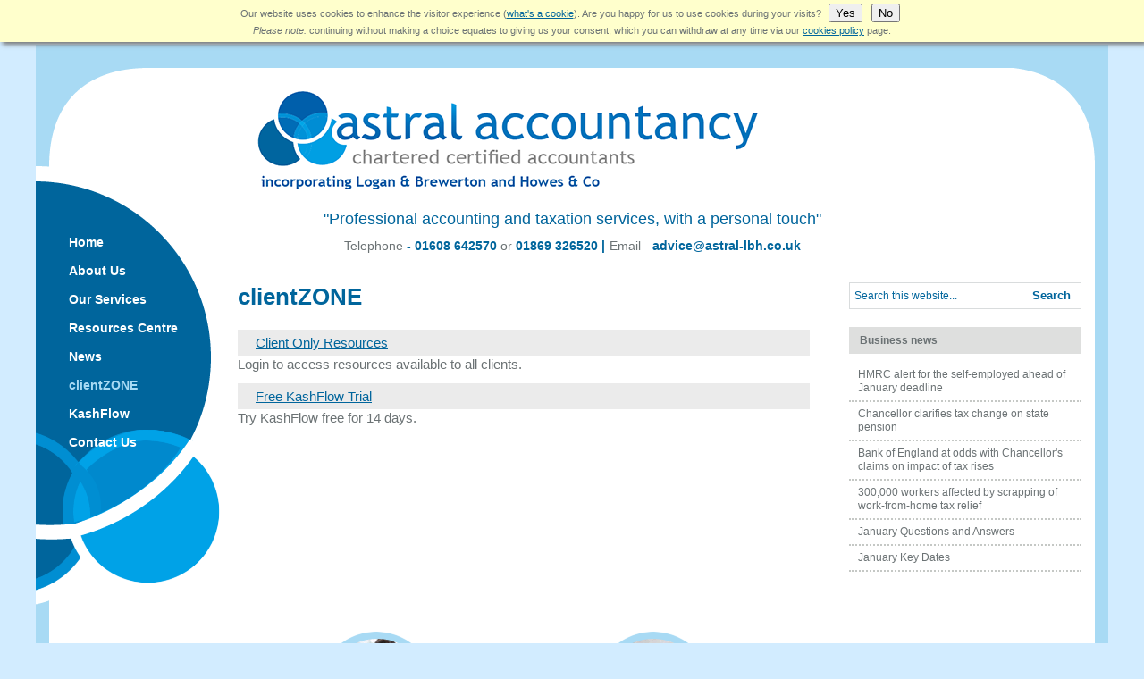

--- FILE ---
content_type: text/html; charset=UTF-8
request_url: https://www.astral-lbh.co.uk/client_area/
body_size: 2933
content:
<!DOCTYPE html PUBLIC "-//W3C//DTD XHTML 1.0 Strict//EN" "http://www.w3.org/TR/xhtml1/DTD/xhtml1-strict.dtd">
<html xmlns="http://www.w3.org/1999/xhtml" xml:lang="en" lang="en">
<head>
<title>Astral Accountancy Services Ltd, Logan &amp; Brewerton and Howes &amp; Co Chartered Certified Accountants - clientZONE</title>
<meta http-equiv="Content-Type" content="text/html; charset=UTF-8" />
<meta name="keywords" content="" />
<meta name="description" content="Area restricted to our clients." />
<meta name="robots" content="noindex,follow" /><style type="text/css" media="screen">@import "/css/screen.css";</style>
<link rel="stylesheet" type="text/css" href="/css/print.css" media="print" />
<link rel="stylesheet" type="text/css" href="/css/jBox.css"  />

<!--<link rel="stylesheet" type="text/css" href="/css/ModalBorder.css"  />-->

<link rel="shortcut icon" href="/favicon.ico" />
<link rel="apple-touch-icon" href="/img/mobile/apple-homescreen-icon.png" />
<!--[if lt IE 7]><style type="text/css" media="screen">@import "/css/ie6.css"; </style><![endif]-->
<!--[if IE 7]><style type="text/css" media="screen">#nav li:hover,#nav li.sfhover{ position:static; }#formc fieldset{position:relative;z-index:1;}#formc legend{position:absolute;top:-8px;padding:0 5px;z-index:2;}</style><![endif]-->

<script type="text/javascript" src="//ajax.googleapis.com/ajax/libs/jquery/1.8.3/jquery.min.js"></script>
<script type="text/javascript" src="/js/highlight.js"></script>
<script type="text/javascript" src="/js/jBox.min.js"></script>
<script type="text/javascript" src="/js/javascript.js"></script>
</head><body><p id="awcc">Our website uses cookies to enhance the visitor experience (<span><a href="#" id="whatcookie">what's a cookie</a><strong><img src="/img/a.gif" alt="" />Cookies are small text files that are stored on your computer when you visit a website. They are mainly used as a way of improving the website functionalities or to provide more advanced statistical data.</strong></span>). Are you happy for us to use cookies during your visits? <button type="button" id="yescookie">Yes</button><button type="button" id="nocookie">No</button><br /><em>Please note:</em> continuing without making a choice equates to giving us your consent, which you can withdraw at any time via our <a href="/legal/privacy.php">cookies policy</a> page.</p>
<div id="wrapper" class="bottom">
<!--ZOOMSTOP-->
<ul id="accesslinks"><li><a href="#sitesearch">Skip to site search</a></li><li><a href="#maindiv">Skip to content</a></li><li><a href="#nav">Skip to main links</a></li></ul>

<div id="header">
	<p id="logo"><a href="/index.php"><img src="/img/logo.png" alt="Astral Accountancy Services Ltd, Logan &amp; Brewerton and Howes &amp; Co Chartered Certified Accountants Logo" /></a></p><h1 id="tagline">"Professional accounting and taxation services, with a personal touch"</h1><div class="contact"><span id="callnow">
	Telephone <strong>- 01608 642570</strong> or 
	<strong>01869 326520 |</strong>
</span><span id="emailnow">
	Email - <strong>advice@astral-lbh.co.uk</strong>
</span></div>	<p class="clear"></p>
</div>

<div id="content">
	<div id="nav"><ul><li><a href="/index.php">Home</a></li><li><a href="/about_us/">About Us</a><ul><li><a href="/about_us/why_choose_us.php" tabindex="-1">Why Choose Us</a></li><li><a href="/about_us/meet_the_team.php" tabindex="-1">Meet the Team</a></li><li><a href="/about_us/firm_history.php" tabindex="-1">Firm&rsquo;s History</a></li></ul></li><li><a href="/services/">Our Services</a><ul><li><a href="/services/services_for_individuals/index.php" tabindex="-1">Services for Individuals</a></li><li><a href="/services/services_for_business/index.php" tabindex="-1">Services for Business</a></li></ul></li><li><a href="/resources/">Resources Centre</a><ul><li><a href="/resources/business_centre/" tabindex="-1">Business Centre</a><ul><li><a href="/resources/business_centre/special_business_reports.php" tabindex="-1">Special Business Reports</a></li><li><a href="/resources/business_centre/business_calculators/index.php" tabindex="-1">Business Calculators</a></li><li><a href="/resources/business_centre/business_helpsheets/index.php" tabindex="-1">Business Helpsheets</a></li><li><a href="/resources/business_centre/business_books.php" tabindex="-1">Brilliant Business Books</a></li><li><a href="/resources/business_centre/companies_house_forms.php" tabindex="-1">Companies House Forms</a></li><li><a href="/resources/business_centre/company_searches.php" tabindex="-1">Company Searches</a></li><li><a href="/resources/business_centre/market_data/index.php" tabindex="-1">Market Data</a></li><li><a href="/resources/business_centre/useful_business_links.php" tabindex="-1">Useful Business Links</a></li><li><a href="/resources/business_centre/useful_office_software.php" tabindex="-1">Useful Office Software</a></li></ul></li><li><a href="/resources/tax_centre/" tabindex="-1">Tax Centre</a><ul><li><a href="/resources/tax_centre/special_tax_reports.php" tabindex="-1">Special Tax Reports</a></li><li><a href="/resources/tax_centre/tax_calculators/index.php" tabindex="-1">Tax Calculators</a></li><li><a href="/resources/tax_centre/tax_helpsheets/index.php" tabindex="-1">Tax Helpsheets</a></li><li><a href="/resources/tax_centre/hmrc_forms.php" tabindex="-1">HMRC Forms</a></li><li><a href="/resources/tax_centre/personal_tax_organiser.php" tabindex="-1">Personal Tax Organiser</a></li><li><a href="/resources/tax_centre/taxbusting_checklist.php" tabindex="-1">Tax Busting Checklist</a></li><li><a href="/resources/tax_centre/tax_calendar.php" tabindex="-1">Tax Calendar</a></li><li><a href="/resources/tax_centre/tax_rates_and_allowances/index.php" tabindex="-1">Tax Rates &amp; Allowances</a></li><li><a href="/resources/tax_centre/budgets/budgets.php?b=recent_budget" tabindex="-1">The Budget</a></li><li><a href="/resources/tax_centre/useful_tax_links.php" tabindex="-1">Useful Tax Links</a></li></ul></li></ul></li><li><a href="/news/">News</a><ul><li><a href="/news/tax_news/index.php" tabindex="-1">Tax Tips and News</a></li><li><a href="/news/daily_news/index.php" tabindex="-1">Daily News Headlines</a></li></ul></li><li><a href="/client_area/" id="sel">clientZONE</a></li><li><a href="https://securedwebapp.com/reg_partner.asp?p=8229" rel="external">KashFlow</a></li><li class="l"><a href="/contact_us/">Contact Us</a></li></ul><p class="clear"></p></div>
	<div id="secdiv">
		<form id="sitesearch" method="get" action="/search/index.php">
	<p>
		<input id="searchbox" type="text" name="zoom_query" size="20" value="Search this website..." />
		<button type="submit">Search</button>
	</p>
</form><div id="taxnews" class="homebox"><h2>Business news</h2><ul><li><a href="/news/tax_news/news.php?n=1481">HMRC alert for the self-employed ahead of January deadline</a></li><li><a href="/news/tax_news/news.php?n=1482">Chancellor clarifies tax change on state pension</a></li><li><a href="/news/tax_news/news.php?n=1483">Bank of England at odds with Chancellor's claims on impact of tax rises</a></li><li><a href="/news/tax_news/news.php?n=1484">300,000 workers affected by scrapping of work-from-home tax relief</a></li><li><a href="/news/tax_news/news.php?n=1485">January Questions and Answers</a></li><li><a href="/news/tax_news/news.php?n=1486">January Key Dates</a></li></ul></div>	</div>

	<div id="maindiv">
		<p id="breadcrumbs"></p><!--ZOOMRESTART--><h1>clientZONE</h1><!--ZOOMSTOP--><!--ZOOMRESTART--><ul class="linkslist">
<li><a href="resources.php">Client Only Resources</a> Login to access resources available to all clients.</li>
<li><a href="https://securedwebapp.com/reg_partner.asp?p=8229" rel="external">Free KashFlow Trial</a> Try KashFlow free for 14 days.</li>
</ul>
		</div><!-- end main col -->
		<p class="clear"></p>
	</div><!-- end content  -->
	<div class="circles">
		<a href="/services/services_for_individuals/index.php" class="indiv"><img src="/img/serviceForIndiv.png" alt="Service for Individuals" /></a>
		<a href="/services/services_for_business/index.php" class="smallandmed"><img src="/img/smallAndMedium.png" alt="Small and Medium sized businesses" /></a>
		<a href="/charities_nonforprofit.php" class="charities"><img src="/img/charities.png" alt="Charities and not-for-profit" /></a>
		<a href="/services/services_for_business/business_startup.php" class="startups"><img src="/img/startups.png" alt="Start-ups" /></a>
		<a href="/login/register.php" class="register"><img src="/img/register.png" alt="Register" /></a>
	</div>

	<img src="/img/curvetl.png" alt="ctl" class="curvetl" />
	<img src="/img/curvebr.png" alt="cbr" class="curvebr" />
	<img src="/img/curvebl.png" alt="cbl" class="curvebl" />
	<img src="/img/curveright.png" alt="cbl" class="curvetr" />
</div><!-- end wrapper -->
<!--ZOOMSTOP-->

<div id="footer">
	<ul>
		<li><a href="/contact_us/report_bad_link.php">Report a bad link</a> | </li>
		<li><a href="/legal/privacy.php">Privacy policy</a> | </li>
		<li><a href="/legal/index.php">Legals &amp; disclaimer</a> | </li>
		<li><a href="/site_help/index.php">Site help</a> | </li>
		<li><a href="/site_map/index.php">Site map</a> | </li>
		<li><a href="/login/index.php">Login</a></li>
		<li class="l">
			Astral Accountancy is a trading style of Astral Accountancy Services Ltd <br />
			Registered in England & Wales No. 02374346 <br />
			Registered Office: 2b Marston House, Cromwell Business Park, Chipping Norton, Oxon OX7 5SR <br />
			Registered as auditors and regulated for a range of investment business activities in the United Kingdom by the Association of Chartered Certified Accountants <br />
			
			Copyright &copy; 2026 Astral Accountancy Services Ltd Chartered Certified Accountants. All rights reserved. <a href="https://www.facebook.com/AstralAccountancyServices/" title="Facebook" target="_blank"><img src="/img/share-f.png" alt="Facebook"></a>
         <br />
			<!--Logan &amp; Brewerton Chartered Certified Accountants : Astral House, Granville Way, Bicester, Oxfordshire OX26 4JT <br />
			Howes &amp; Co Chartered Certified Accountants -->
			Address: Astral House, Granville Way, Bicester, Oxfordshire OX26 4JT and 2b Marston House, Cromwell Business Park, Chipping Norton, Oxfordshire OX7 5SR.
		
      

		</li>

</div>
	</ul>
	

</div>



<!--ZOOMRESTART-->
</body>
</html>

--- FILE ---
content_type: text/css
request_url: https://www.astral-lbh.co.uk/css/screen.css
body_size: 2488
content:
/* import stylesheet with main features - do not edit */
 @import "construct.css";
 
/* import colour stylesheet - all the colours are set in this stylesheet nowhere else */
 @import "colours.css";
 
/* 
In this stylesheet the styles are usually laid out in order the element would appear with the stylesheet turned off. 
The only exception is that HTML tags are redefined, if needs be, at the top, and 
that style used inside the main area (maindiv) are laid out at the end. Maindiv is defined with the other main divs (wrapper and coloumns)
*/

/* html tags that need to be changed (ex. font family of whole document, colour or image of body tag) */
body{font-family: Arial, Helvetica, sans-serif;}
h1 {font-size: 1.7em; margin: 0 0 20px 0;}
blockquote p{line-height:1.2;}
a:hover, a:focus, a:active{text-decoration:none;}

/* access links need to be as wide as wrapper so 770px or 990px */
#accesslinks li,#accesslinks a:focus, #accesslinks a:active{ width:1170px; }

/* main divs */
#wrapper{
	position: relative;
	width: 1170px;
	min-height: 700px; 
	height: auto !important; 
	height: 700px; 
	margin: 0 auto;
	padding: 0 0 30px 0;
	text-align: left;
	border-style: solid;
	border-top-width: 26px;
	border-left-width: 15px;
	border-right-width: 15px;
	border-bottom-width: 26px;
}
#wrapper.bottom {padding-bottom: 332px; min-height: inherit; height: auto !important;}
#home #wrapper.bottom {padding-bottom: 200px;}
#wrapper .circles {display: none;}
#wrapper.bottom .circles {
	display: block;
	height: 312px;
	position: absolute;
	left: 0;
	right: 0;
	bottom: 0;
	z-index: 2;
	background: url('/img/circlesBG.png') no-repeat 20px bottom;
}
#wrapper .circles a {position: absolute; display: block; line-height: 1; text-decoration: none;}
#wrapper .circles .indiv {top: 0; left: 292px;}
#wrapper .circles .smallandmed {top: 0; left: 602px;}
#wrapper .circles .charities {bottom: 47px; left: 157px;}
#wrapper .circles .startups {bottom: 47px; left: 490px;}
#wrapper .circles .register {bottom: 47px; left: 804px;}

.curvetl {position: absolute; top: 0; left: 0;}
.curvebr {position: absolute; bottom: 0; right: 0;}
.curvebl {position: absolute; bottom: 0; left: 0;}

.curvetr {position: absolute; top: 0; right: 0;}
/* this is a 2 column design with a left col bar. I you want a 3 col design, call your right column thirdiv */
/* content is wrapping both secdiv and maindiv to apply a background image if needs be (css faux column) */
#content {width: 1170px; }
#maindiv{ float: left; font-size: 1em; width:640px; padding: 0 0 0 20px; line-height: 1.3; 	text-align: justify;}
#secdiv{ float: right; font-size:.8em; width:260px; padding: 0 15px 0 0;}

/* header section of the design */
#header {height: 240px; position: relative;}
#logo {position: absolute; top: 8px; left: 191px; width: 550px; height: 150px;}
#tagline {position: absolute; top: 160px; left: 0; right: 0; text-align: center; font-size: 1.2em; margin: 0; line-height: 1; font-weight: normal;}
#header .contact {position: absolute; top: 190px; left: 0; right: 0; text-align: center;}
#header .contact span {display: inline-block; font-size: 0.9em;}
#emailnow {padding-left: 5px;}

/* navigation - vertical with popups going out to the right */
/* z-index are used to allow the popups go over the other elements */
#nav {
	font-size:.9em; 
	float: left; 
	width: 206px; 
	height: 492px; 
	position: relative; 
	z-index: 3;
	background: url('/img/navBG.png') no-repeat left top;
	margin: -130px 0 0 -15px;
}
#nav ul {padding: 70px 30px 0 35px;}

/* main list of navigation items */
#nav li{ width:100%; list-style:none; padding: 7px 0;}
#nav li a{ display: inline-block; text-decoration:none; padding: 2px; line-height: 1; font-weight: bold;}

#nav li a:hover,#nav li a:focus,#nav li a:active,
#nav li a#sel,#nav li:hover a, #nav li.sfhover a{ text-decoration:none; }

/* navigation popup menus -affect both 1st and 2nd level popups */
#nav li ul{
	position:absolute;
	left:-999em;
	z-index:4;
	width:215px;
	padding: 0;
	margin: -26px 0 0 130px;
	-webkit-border-radius: 10px;
	-moz-border-radius: 10px;
	border-radius: 10px;
}
#nav li li{ width:100%; margin: 0;}
#nav li li a{ padding: 0 5px; }
#nav li li a:hover{ text-decoration:none; }

/* second levelnavigation popup menus specfic styles */
#nav li ul ul { width:210px; margin:-26px 0 0 190px; }
#nav li:hover ul ul, #nav li.sfhover ul ul { left: -999em; }
#nav li:hover ul, #nav li li:hover ul, #nav li.sfhover ul, #nav li li.sfhover ul { left: auto; }

/* site search box */
#sitesearch {}
#sitesearch p {position: relative;}
#sitesearch input {
	padding: 0 60px 0 5px; 
	height: 28px; 
	line-height: 28px; 
	width: 193px; 
	border-width: 1px; 
	border-style: solid;
	font-size: 1em;
}
#sitesearch button {
	position: absolute; 
	top: 7px; 
	right: 12px; 
	margin: 0; 
	padding: 0; 
	background: none; 
	border: 0;
	font-size: 1.1em;
	font-weight: bold;
}

#taxnews {padding: 20px 0 0 0;}
#taxnews h2 {height: 30px; line-height: 30px; margin: 0 0 10px 0; padding: 0 12px; font-size: 1em;}
#taxnews ul {list-style: none;}
#taxnews li {padding: 6px 10px; border-bottom-style: dotted; border-bottom-width: 2px;}
#taxnews a {text-decoration: none; line-height: 1.3;}
#taxnews a:hover, #taxnews a:active, #taxnews a:focus {text-decoration: underline;}

/* welcome message when user is logged in */
#log{font-size:.9em;}

/* footer */
#footer{ font-size:.7em; width: 1120px; margin: 0 auto; padding: 5px 40px 20px 40px;}
#footer p{ margin:0; }
#footer li{ display:inline; padding:0; }
#footer li.l {display: block; padding-top: 15px; font-size: 1.15em; list-style: none;}
#footer a{ text-decoration:none; font-weight: bold;}
#footer a:hover, #footer a:focus, #footer a:active{ text-decoration:underline; }
#footer img { width: 35px; height: 35px; background-color: #3b5998; float:right;}

/* these 2 style are used to make sure the list of non-scrolling news (taxtips or bbc) looks the same as otehr lists on the page */
#home div.homebox ul,#home div.homebox ul li,#home div.homebox ul li a{ margin:0; list-style:none; display:block;  }

/*  */
.linkslist li a {padding: 5px 5px 5px 20px;}
#contactform {margin-top: 20px;}
.gmap {width: 300px;}
#breadcrumbs {font-size: 0.9em; font-weight: bold; margin: 0 0 15px 0;}
#wrapper.bottom #breadcrumbs {display: none;}
#breadcrumbs a {text-decoration: none;}
#breadcrumbs a:hover, #breadcrumbs a:active, #breadcrumbs a:focus {text-decoration: underline;}

.contactleft{ text-align:left; width:50%; float:left; padding-bottom:60px;}

.contactright{ text-align:left; width:50%; float:right;}





.hover-demo{margin-top: 220px;}
.hover-demo{text-align: center;}
span.image1 {
	z-index: -1;
}

div.on-hover-content {
	z-index: 99;
	visibility: visible;
	position: absolute;
    bottom: 40px;
    background-color: #5AA3D6;
    padding: 34px 0px 77px 27px;
    border-radius: 10px;
    width: 600px;
    height: 400px;
}

div.on-hover-content.collapsed {
	visibility: hidden;
}

#dynamic-content{width: 260px;overflow: scroll;}

.myModal {
	display: inline-block;
	margin-left: 60px;
    margin-bottom: 10px;
}

.myModal img {
	cursor: pointer;
}

.profile-content {
	display: none;
}

#myModalText {
text-align:inherit;
}

#internal_image {
	display:table-cell;
	float: left; 
	margin: 16px 24px 26px 15px;
}

#internal_text {
	display: table-cell;
	
	padding: 23px 10px 10px 5px;
	width: 55%;
}

.team-bubble {background-color:#0089CD;border-radius:50%;width:150px;height:150px;display:inline-block;margin:5px;}
.team-bubble img {opacity:0.5;border-radius:50%;width:150px;height:150px;}
.team-bubble:hover img {opacity:1;}

.round-edges {border-radius:20px;}

.noimage img{
border-radius: 50%;
width: 160px;
height: 160px;}

#payment-method{
	padding: 30px 0;
	display: flex;
	flex-flow: row wrap;
	justify-content: center;
	align-items: center;}

div.payment-methods{
		padding:0 15px;
}
		
#visa {height: 76px;}
#mastercard{width: 110px; height: 90px;}
#maestro {width: 110px; height: 90px;}
#jcb {height: 76px;}

.worldpay-form{
	text-align: center;
}

.worldpay-form form{
	border: 0px!important;
}

.worldpay-form input{
display: block;
margin: 0 0 25px 0;
padding: 0px 5px;
border: 1px solid rgba(104,105,105,0.6) !important;
background-color: #fff;
color: rgba(129,131,131,0.9);
width: 100%;
height: 35px;
font-size: 0.9rem;
border-radius: 0;
}

input#pay{
color: #fff;
cursor: pointer;
font-size: 0.9rem;
padding: 0;
border: 0!important;
text-transform: none;
background: #00659C;
	transition: 0.2s all;
}

input#pay:hover{
background-color: #00A2E7;
transition: 0.2s all;
}

--- FILE ---
content_type: text/css
request_url: https://www.astral-lbh.co.uk/css/construct.css
body_size: 3138
content:
/***
DO NOT MODIFY!! IF A STYLE IN THIS CSS NEEDS OVERWRITING, COPY IT INTO SCREEN.CSS AND MAKE CHANGES THERE
***/
/* css reset | via Eric Meyer | v2.0 | 20110126 */
html,body,div,span,object,iframe,h1,h2,h3,h4,h5,h6,p,blockquote,
a,abbr,acronym,address,big,cite,em,img,small,strong,sub,sup,b,u,i,
dl,dt,dd,ol,ul,li,fieldset,form,label,legend,table,caption,tbody,tfoot,thead,tr,th,td,
canvas,embed,audio,video{margin:0;padding:0;border:0;font-size:100%;vertical-align:baseline;}
canvas,embed,audio,video{display:block;}
body{line-height:1;}
blockquote{quotes:none;}
blockquote:before,blockquote:after{content:'';content:none;}

/* html */
body,input,select,textarea{font:normal 95%/1.2em Verdana, Arial, Helvetica, sans-serif;}
ul{list-style:outside square;}
ol{list-style:outside decimal;}
p{margin:2ex 0 1ex 0;}
h1,h2,h3{margin:1em 0 .5ex 0;}
h1{font-size:1.3em;}
h2{font-size:1.1em;}
h3{font-size:1em;}
small{font-size:.75em;}
hr{height:0;visibility:hidden;display:none;}
blockquote p{margin:0;padding:0;}
legend{font-weight:bold;padding:0 10px;margin:0 10px;}
form,fieldset{-webkit-border-radius:8px;-moz-border-radius:8px;border-radius:8px;}
form,fieldset,input,textarea,select{border-width:1px;border-style:solid;}

/* css structure */
/* remove border from some elements (radio buttons, checkboxes and some forms) */
#poll input,#pollform,#pollform input,#sitesearch,.radio,#remember,#paypalform,#paypalform input,.zoom_searchform,.zoom_categories input,.zoom_match input,#jumpmenu{border:0;}
/* clearing paragraph */
.clear{clear:both;height:1px;margin:0;overflow:hidden;}
/* websmithseditor styles */
.size1{font-size:1em;}.size2{font-size:1.1em;}.size3{font-size:1.3em;}.size4{font-size:1.5em;}.size5{font-size:1.8em;}.heading2{font-size:1.1em;}.heading3{font-size:1em;font-weight:bold;}.faqq{display:block;font-style:italic;width:99%;}.testi{padding-left:50px;background:url("/img/quost.gif") 0 0 no-repeat;}.teamseparation{clear:left;border-top-width:1px;border-top-style:solid;}
/* right floating image */
.imgright{float:right;margin:0 0 15px 15px;}
/* removing margin on paragraphs and list used in columns */
#accesslinks,#secdiv p,#secdiv ul,#thirdiv p,#thirdiv ul,#logo,#callnow,#callback,#sitesearch p,#freefixed,#freefixed li,#freefixed a,#newsletter,#makemore,#log,#howbig,#youare,#youare li,#youare li a,#audio,#intro,#homeflash{margin:0;line-height:1;list-style:none;}
/* removing bulletpoint from some lists */
.ticklist li,.linkslist li{list-style:none;}
/* accessibility links */
#accesslinks li{float:left;width:100%;}#accesslinks a{float:none;font-size:.9em;white-space:nowrap;display:block;position:absolute;top:0;left:-999em;z-index:4;line-height:2.6;}#accesslinks a:focus,#accesslinks a:active{top:0;left:auto;width:99.9%;text-align:center;font-weight:bold;}
/* misc styles */
#breadcrumbs{font-size:.75em;}#nstep{padding:.2em; margin-top:2em;}
/* homepage scroller */
#scroller{position:relative;overflow:hidden;width:98%;height:2em;}#scrollnews{margin:2px 0}#testP{visibility:visible;position:absolute;white-space:nowrap;font-size:.85em;top:0;}
/* lists as lists*/
#home #maindiv ul,#home #maindiv ol,#maindiv .ticklist,#maindiv .linkslist,#maindiv .rates{margin-left:0;}
#maindiv ul,#maindiv ol{margin-left:30px;}
.ticklist li{background-image:url("/img/tick.gif"); background-position:0 0; background-repeat:no-repeat;padding-left:15px;margin-left:10px;}
/* quotes */
.atoz{font-size:1.4em;font-style:italic;width:75%;margin:20px auto;background-image:url("/img/quost.gif");background-position:0 0;background-repeat:no-repeat;}
.atoz p{padding:20px 40px;text-align:center;background-image:url("/img/quoen.gif");background-position:100% 100%;background-repeat:no-repeat;}

/* meet the team */
h2 img{float:right;border-width:1px;border-style:solid;margin:0 0 20px 30px; }
.teamseparation{clear:both;height:1px;margin:0;}
/* faq */
.faqq{display:block;font-style:italic;}
/* testimonials */
.testi{padding-left:50px;background-image:url("/img/quost.gif");background-position:0 0;background-repeat:no-repeat;}
cite{padding:0 0 25px 50px;display:block;font-weight:bold;}

.linkslist li{margin:0 0 12px 0;}
.linkslist li a{display:block;padding:0 0 1px 0;}
/* services & resources */
.collist{width:48.5%;float:left;margin-top:15px;border-width:1px;border-style:solid;;background-position:0 100%;background-repeat:repeat-x;}
.collist h2{margin:0;padding:4px 5px;}
#maindiv .collist ul{padding-bottom:10px;margin-top:10px;}
.collist li{margin-bottom:8px;}
.collist p{font-size:.8em;margin-left:12px;}
#taxdiv,#atol,.rates li{margin-right:2%;}
#taxdiv, #busdiv{min-height:375px;}
#taxdiv li a, #busdiv li a {background:transparent;background-image:none;}

/* list of resources */
.collist #taxhs,.collist #bushs,.collist #taxcalc,.collist #buscalc,.collist #taxrep,.collist #busrep{margin-left:-18px;}
#taxhs,#bushs,#taxcalc,#buscalc,#taxrep,#busrep{list-style:none;}
.icon li a,.pdflink,.reslist #taxhs a,.reslist #bushs a,.reslist #taxcalc a,.reslist #buscalc a,.reslist #taxrep a,.reslist #busrep a{background-position:2px 50%;background-repeat:no-repeat;padding:1px 0 1px 17px;clear:left;}
.reslist #busrep a,.reslist #taxrep a,#busrep a,#taxrep a{background-image:url("/img/list-report.gif");}
.calclist li a,.reslist #buscalc a,.reslist #taxcalc a,#buscalc a,#taxcalc a{background-image:url("/img/list-calc.gif");}
.helpsheets li a,.reslist #bushs a,.reslist #taxhs a,#bushs a,#taxhs a{background-image:url("/img/list-hs.gif");}
.pdf li a,#buscompfo a,#taxhmrc a,.pdflink{ background-image:url("/img/list-pdf.gif");}
#taxorg a{background-image:url("/img/list-paper.gif");}
#taxtb a{background-image:url("/img/list-check.gif");}
#taxcalen a{background-image:url("/img/list-calendar.gif");}
.budget li a,#taxbudg a{background-image:url("/img/list-budget.gif");}
.extlink li a,#buslink a,#taxlink a{background-image:url("/img/list-link.gif");}
.books li a,#busbook a{background-image:url("/img/list-book.gif");}
.mkt li a,.rates li a,#busmktd a,#taxrat a,.rates li a{background-image:url("/img/list-chart.gif");}
#buscompse a{background-image:url("/img/list-search.gif");}
.soft li a,#bussoft a{background-image:url("/img/list-soft.gif"); }

#allHS a{font-weight:bold;margin-top:22px;}
.rates li{width:47.5%;float:left;}
.books li{clear:left;margin-top:55px;}
.books a img{float:right;margin:-1px 0 7px 25px;padding-left:8px;}

/* rates */
table{width:90%;font-size:.8em;margin:0 auto 25px auto;border-collapse:separate;border-spacing:1px;}
table.smalltable{width:40%;}
table.mediumtable{ width:70%;}
thead{font-weight:bold;}
th{padding:3px 5px;font-weight:bold;}
th span.nobold{font-weight:normal;font-size:.9em;}
td{padding:2px 5px;}
.centrecell{ text-align:center; }
.spacerow{ height:0; }

/* full rates page */
.printbreak{clear:both;margin:5em 0 0 0;}
.printbreak img{display:none;}
#content ul#ratesindex{margin:2em 0 0 3em;}
ul#ratesindex li{width:48%;float:left;}
h2.fullrl{font-size:1.4em;margin-top:3em;}

/* calendar */
.calendar{width:100%;font-size:.9em;}
.calendar tr.altrow{font-weight:bold;}
.calendar td{padding:5px 3px;}
.calendar td.daydate{text-align:center;font-weight:bold;vertical-align:top;}

/* calculators */
#formc fieldset{margin:15px auto;padding-top:10px;display:block;width:75%;}
.calc{background:url("/img/calcbg.gif") 100% 100% no-repeat;padding:0 10px;}
.calc p{clear:left;padding-left:10px;}
.calc label{display:block;padding-left:5px;float:left;width:60%;}
.calc input,.calc select{padding:2px;width:25%;}
.calc select{width:26.5%;}
.calc button{margin-left:10px;font-weight:bold;border:0;padding:2px;margin-bottom:15px;}
.calc span{width:1.5em;font-weight:bold;display:block;float:left;padding-top:2px;text-align:center;}
.calc .formresult input{font-weight:bold;}
.calc .calcsection{border-top-width:1px;border-top-style:solid;padding:5px;}
#altinfo{border-width:1px;border-style:solid;width:96%;margin:0 auto;font-size:.9em;}
#maindiv form.large fieldset{width:94%;}
#maindiv form.large label{width:65%;}
/* calculator help window */
body#helpwin{background-image:none;text-align:left;padding:1em;background-color:#fff;}#helpwin h2{margin-top:5em;}#helpwin p{font-size:.9em;}

/* special reports */
p.reports{clear:both;margin-top:35px;}p.reports img{float:right;margin:0 0 0 25px;}

/* news */
.rssnews{clear:both;padding-top:20px;}
.rssnews a{font-size:.9em;display:block;padding:3px 0 3px 25px;background-image:url("/img/rss-newspage.gif");background-position:0 50%;background-repeat:no-repeat;}
#ttec{margin:10px 0 5px 0;}ul#ttnl{list-style:none;margin:0;}#ttnl li{margin-bottom:5px;width:48%;margin-right:1.8%;float:left;}#ttnl li li{margin-bottom:0;width:98%;float:none;}#ttnl h5{cursor:pointer;padding:1px 0 1px 4px;}#ttnl .ttn-section{overflow:hidden;}#ttnl .ttn-content{min-height:110px;}

/* register + login forms */
.reglog{width:75%;padding:0 10px;margin:0 auto;}
.reglog p{clear:both;}
.reglog label{width:35%;float:left;}
.reglog input,.reglog textarea{width:55%;padding:1px 3px;margin-left:5%;}
.reglog button{font-weight:bold;font-size:.9em;padding:2px 6px;}
#registerform img{margin-left:5%;} 
#loginform input#remember{width:auto;}
#loginform label{width:30%;}

/* contact forms (contact, callback, fixed quote, free consultation) */
#contactform{width:64%;padding:0 30px 10px 30px;margin:0 auto;}
#contactform fieldset{width:100%;padding-bottom:10px;margin-top:20px;}
#contactform fieldset p{display:block;padding:0 20px;}
#contactform p#denotes{margin:0;}
#contactform label{width:100%;display:block;font-size:.9em;}
#contactform input,#contactform textarea,#contactform select{width:96%;padding:3px;}
#contactform select{width:97.7%}
#contactform button{font-weight:bold;font-size:.9em;padding:2px 6px;}
#contactform .radio,#contactform .time{width:auto;display:inline;font-weight:normal;}
#contactform label.radio{padding:0 2px;}
#contactform input.radio{margin-right:5px;}
#contactform #security{width:120px;}

/* contact */
.contactcol{float:left;width:44.9%;margin-right:20px;}address{font-style:normal;}#addyp{margin-bottom:0;}#phone2{display:block;padding-left:76px;}
/* map */
.mapp{padding-top:1em;clear:left;}.gmap{height:350px;width:650px;display:block;border-width:1px;border-style:solid;}#maptext{width:200px;}
/* search */
.searchheading{font-size:130%;font-weight:bold;}.summary{font-style:italic;}.sorting{text-align:right;}.infoline,.recommend_infoline{font-style:normal;}.zoom_results_per_page,.zoom_match{margin-left:10px;}.summary,.infoline,.recommend_infoline,.zoom_results_per_page,.zoom_match,.zoom_categories,.searchtime{font-size:80%;}.zoom_categories ul,.zoom_categories li{display:inline;}.zoom_categories li{margin-left:15px;list-style-type:none;}.result_block,.result_altblock{margin-top:15px;margin-bottom:15px;clear:left;}

/* cookies consent */
p#awcc{background:#ffc;font-size:.7em;padding:4px 0;text-align:center;margin:0 0 3px 0;position:relative;z-index:997;-moz-box-shadow:3px 3px 5px #777;-webkit-box-shadow:3px 3px 5px #777;box-shadow:3px 3px 5px #777;}p#awcc span{position:relative; z-index:998;}p#awcc strong{background:#ff6;font-weight:normal;position:absolute;top:2em;left:-122px;z-index:999;margin:0;padding:5px 10px; width:300px;display:none;visibility:hidden;-moz-box-shadow:3px 3px 4px 1px #777;-webkit-box-shadow:3px 3px 4px 1px #777;box-shadow:3px 3px 4px 1px #777;line-height:1.5;text-align:left;font-weight:normal;}p#awcc strong img{position:absolute;top:-9px;left:147px;}#awcc strong.wcookies{display:block;visibility:visible;}#awcc button{margin:0 5px;}#wdrwcc{background:#ffc;border:0;}

--- FILE ---
content_type: text/css
request_url: https://www.astral-lbh.co.uk/css/colours.css
body_size: 590
content:
/* */
body,.maintext, #footer li.l, #taxnews a,
#formc fieldset,#formc legend,.calc .formresult input,
#contactform legend,.youwould{color:#6b7274; }

/* */
a,a:hover,a:focus,a:active,.standout,.description,.recommend_description,noscript,
#log, h1, #header .contact strong, #breadcrumbs { color:#00659c; } /* dark */

/* light grey for text in some input boxes and visited links*/
#sitesearch input,#sitesearch button, #newsletter input,.atoz,#footer,#footer a,
.category,.infoline,.recommend_infoline{ color:#00659c; }

/* white text on dark background */
#accesslinks a,thead,.calc button,.collist h2,#ttnl h5.acth{ color:#fff; } /* white */

/* misc colours */
#nav li a { color:#fff; }
#nav a:hover, #nav a:focus, #nav a:active,#nav li a#sel { color:#a8daf4; }
#nav li li a {}
#nav li li a:hover, #nav li li a:focus, #nav li li a:active {}

/* rss feed link colour on the news pages */
.rssnews a{ color:#f60; }
h2 {color: #0089cd;}
#taxnews h2 {color: #6b7274;}

/*********************************************************************************************************** background */
/** white **/
body {background-color: #D2ECFF;}
.books a img,#allHS a,.spacecol,.spacerow,.calc,#altinfo,p.reports img,
#contactform fieldset, #wrapper { background-color:#fff; } /* white */

/* light colour 1 */
#nstep,.collist,
.calc .formresult input,
th,tr.altrow,
.define,.recommended,.zoom_button,.highlight{ background-color:#f0f0f0; } /* light */

/* light colour 2 */
.faqq,.linkslist li a,
.calendar col#daydate,
#formc fieldset,.reglog,#contactform,
tr.altrow2{ background-color:#ebebeb; } /* light */

/* dark colour 1 */
#accesslinks a,thead,#ttnl h5.acth, .calc button,.collist h2 { background-color:#00659c; } /* dark */

/* dark colour 2 */
#footer { background-color:#a8daf4; } /* dark */

/* misc background colors */
#sitesearch input,#newsletter input,#howbig select { background-color:#fff; }
#taxnews h2 {background-color: #dedfde;}
#nav ul ul {background-color: #00659c;}
#nav li li a:hover, #nav li li a:focus, #nav li li a:active {}

/*********************************************************************************************************** border */
/* primary light color */
.calc,#contactform,.reglog,#home #wouldbox,
.recommended{ border-color:#f0f0f0; } /* light */

/* secondary light color */
#sitesearch input,#newsletter input,#howbig select,#nav ul ul,
.teamseparation,#contactform input, #contactform textarea, #contactform select,
.reglog input,.reglog textarea,.reglog select,
.calc fieldset,.calc input,
.zoom_searchform input,.zoom_searchform select{ border-color:#d9dcdd;} /* light */

/* primary dark color */
h2 img,.collist,
#altinfo,.calc .formresult input,.calc .calcsection{ border-color:#00659c; } /* dark */

/* secondary dark color */
#wrapper {border-color: #a8daf4;}

#taxnews li {border-color: #c5c8c5;}

--- FILE ---
content_type: text/css
request_url: https://www.astral-lbh.co.uk/css/print.css
body_size: 2859
content:
/********************************************************************************************************************
******************************** HTML */
*{ margin:0; padding:0; }
body{ font:normal 100%/1.2em Arial, Helvetica, sans-serif; color:#000; background:#fff; }
img{ border:0; }
ul{ list-style:outside square; }
ol{ list-style:outside decimal; }
a{ color:blue; }
h1,h2,h3{ line-height:normal; margin:1em 0 .5ex 0; clear:both; display:block; }
h1{ font-size:1.3em; }
#home h1{ margin-top:0 }
h2{ font-size:1.1em; }
h3{ font-size:1em; font-weight:bold; }
p{ margin:2ex 0 1ex 0; 	text-align: justify;}
hr{ height:0; visibility:hidden; display:none; }
small{ font-size:.75em; }
noscript{ color:#000; }
.clear{ clear:both; }
blockquote p{ margin:0; padding: 0;}
abbr{ border-bottom:none; } 
img{
	display:none;
}

/********************************************************************************************************************
*********************************  STYLE THAT CLIENTS CAN APPLY TO TEXT - USED ONLY FOR CMS PAGES */
.size1{ font-size:1em; }
.size2{ font-size:1.1em; }
.size3{ font-size:1.3em; }
.size4{ font-size:1.5em; }
.size5{ font-size:1.8em; }
.standout{ color:#000; }
.bluetext{ color:#29547e; }
.heading2{ font-size:1.3em; }
.heading3{ font-size:1em; font-weight:bold; }
.faqq{ display:block; background:#ebebeb; font-style:italic; }
.testi{ padding-left:4em; }
.teamseparation{ clear:both; border-top:1px solid #369; }

/********************************************************************************************************************
*********************************  HTML TO BE HIDDEN FROM THE PRINTER */
object,#shareme,.shareme,
#nav,#footer a,#secdiv h2,#secdiv p,#secdiv ul,#secdiv img,#secdiv iframe,
#accesslinks,#breadcrumbs,#footer a,.reglog,#contactform,#sitesearch,#lchat,#callnow,#callback,img,
#header .contact { visibility:hidden; display:none; }
p#logo img{visibility:visible; display:block;}

/********************************************************************************************************************
*********************************  PAGE BREAKS */
.printbreak{ page-break-before:always; margin:0; }
.printbreak img{ margin-left:-15px; }

.ltmargin{ margin:2em 0 0 0; }
#content #maindiv ul#ratesindex{ margin:2em 0 0 3em; }
ul#ratesindex li{ width:48%; float:left; }
ul.fullrl{ font-size:1.4em; margin-top:1em; }
h2.fullrl{ font-size:1.4em; margin-top:1em; }

/********************************************************************************************************************
*********************************  HTML TO BE ALWAY VISIBLE ON THE PRINTED PAGE */
#logo{ visibility:visible; display:block; }

/********************************************************************************************************************
*********************************  MAIN STYLES FOR DIVS STYLES USED THROUGHOUT THE SITE */
#wrapper{ width:100%; text-align:left; }
#content{ clear:both; background:#fff; margin:1em; }

.clear{ clear:both; height:1px; margin:0; overflow:hidden; }

/********************************************************************************************************************
/*********************************  TOP HEADER */
.header{ float:left; margin:0; width:49.5%; }
.header p, .header form, .header ul, .header li{ margin:0; padding:0; }

#lefthead p{ text-align:left; }
#righthead p{ text-align:right; }
#callnow span{ position:absolute; top:auto; left:-999em; }

/********************************************************************************************************************
*********************************************************************************************************************
/*********************************  MAIN COLUMN */
/* styles used all many pages */
#nstep{ background:#d2e1f0; padding:.2em; margin-top:2em; }
.standout{ color:#000; }

/* lists */
#maindiv ul,#maindiv ol{ margin-left:2.5em; }
.ticklist li{ margin-left:-1.5em; padding-left:1.3em; }
.squarelist li, ol .squarelist li{ margin-bottom:.2em; background-image:none; }
.ticklist .squarelist li{ padding-left:0; margin:.2em;}
.ollist li{ margin-bottom:.8em; }
.ollist li strong{ display:block; }

/* quotes */
.atoz{ font-size:1.4em; color:#999; padding:1.6em 3em; text-align:center; font-style:italic; }
.multi{ padding:1em 3em 1.5em 3em; }

/*********************************************************************************************************************
/*********************************  HOME PAGE */
#home h1{ margin-top:0 }
#home #shareme{ margin:.5em 0 .5em 0; }
#home .ticklist{ clear:both; margin:0 0 0 .5em; padding:0; }
#home .ticklist li{ float:left; width:46%; margin-left:0; }
.youwould{ font-size:1.2em; color:#000; }

#taxnews{ padding-right:2%; }
#taxnews ul{ margin:0 0 2ex 1.5em; } 
#poll{ margin-left:3%; }
#poll ul{ margin-left:.5em; }
.homebox{ width:45%; float:left; margin-bottom:1em; background-position:0 .7em; background-repeat:no-repeat; }
.homebox h2{ padding-left:1.8em; }

#scroller { position:relative; overflow:hidden; width:90%; }
#scrollnews{margin:2px 0}
#testP {visibility:visible; position:absolute; white-space:nowrap; border:1px solid red; font-size:.85em; }

/*********************************************************************************************************************
/*********************************  WHY US SECTION */
/* meet the team page */
h2 img{ float:right; border:1px solid #369; margin:0 0 1em 2em; }
.teamseparation{ clear:both; border-top:1px solid #369; }

/* faq */
.faqq{ display:block; background:#ebebeb; font-style:italic; }

/* testimonials */
.testi{ padding-left:4em; }
cite{ padding:.5em 0 1em 3.5em; display:block; font-weight:bold; }

/*********************************************************************************************************************
/********************************* LISTS */
.collist{ width:48%; float:left; margin-top:1em; border:1px solid #369; }
#taxdiv,#atol{ margin-right:1.5%; }
.collist h2{ margin:0; padding:.5em; color:#369; }
.collist ul{ padding-bottom:.5em; }
.collist li{ list-style: outside square; margin:.5em; }
.collist p{ font-size:.8em; margin-left:1em; }

/* common style to all lists pages */
#maindiv ul.linkslist{ margin:0; }
ul.linkslist li{ margin:0 0 .8em .5em; }

/*********************************************************************************************************************
/********************************* TABLES */
/* market data */
table{ width:100%; font-size:.9em; margin-bottom:1em; }
thead{ background:#ccc; color:#000; font-weight:bold; }
thead abbr{ border-bottom-color:#fff; }
td,th{ text-align:right; padding:3px; }
th{ padding:3px 5px;}
th{ background:#ebebeb; font-weight:bold; }
th span.nobold{ font-weight:normal; font-size:.9em; }
.centrecell{ text-align:center; }
.spacecol{ background:#ebebeb; }
.spacerow{ background:#ccc; height:0; }

/* calendar */
.calendar{ width:100%; font-size:.9em; }
.calendar tr.altrow{ font-weight:bold; }
.calendar col#daydate{ background:#ebebeb;  }
.calendar td{ text-align:left; padding:5px 3px; }
.calendar td.daydate{ text-align:center; font-weight:bold; vertical-align:top; }

/*********************************************************************************************************************
/********************************* CALCULATORS */
/* fix for ie fieldset background bleeding in legend*/
.calc .formresult input{ border:1px solid #000; color:#000; font-weight:bold; }
.calc{ border:1px solid #ccc; padding:0 10px; }
.calc fieldset{ border:1px solid #666; color:#666; width:90%; font-size:.9em; }
.calc p{ clear:both; }
.calc .calcsection{ border-top:1px solid #666; padding-top:10px; }
.calc label{ display:block; float:left; padding-left:10px; }
.calc input{ padding:2px; }
.calc button{ margin-left:1em; font-weight:bold; background:#666; color:#fff; border:0; padding:2px; margin-bottom:1em; }
.calc span{ width:12px; font-weight:bold; display:block; float:left; padding-top:2px; }

/* alternate data to select on calculators */
.calc div#altinfo{ border:1px solid #666; width:99%; margin:0 auto; background:#fff; font-size:.9em; }
.large fieldset{ width:95%; margin-left:12px; }
.normal label, .large label{ width:60%; }
.normal input, .large input{ width:35%; }
.normal select,.large select{ width:35%; }

/* page that opens as calculator help */
#helpwin{ background-image:none; text-align:left; padding:1em; }
#helpwin h2{ margin-top:5em; }
#helpwin p{ font-size:.9em; }

/*********************************************************************************************************************
/********************************* BUSINESS AND TAX CENTRES MISC */
/* helpsheet */
.define{ width:85%; margin:auto; background:#ebebeb; padding:.5em 1em; text-align:center; }
p.reports{ clear:both; }
p.reports img{ float:right; margin:0 0 1em 1.5em; background:#fff; padding-left:.5em; }

/*********************************************************************************************************************
/********************************* CONTACT US */
.contactcol{ float:left; width:45%; margin-right:4%; }
address{ font-style:normal; }
#addyp{ margin-bottom:0; }
.mapp{ padding-top:1em; clear:both }
#googlemap{ height:350px; width:450px; display:block; }
#maptext{ width:200px; }

/*********************************************************************************************************************
**********************************************************************************************************************
********************************** FOOTER */
#footer{ border-top:1px solid #ccc; margin:2em auto 1ex auto; padding:1ex 0 .3ex 0; text-align:right; font-size:.75em; clear:both; }
#footer li{ display:inline; padding:0 .5ex; }
#footer a{ color:#29547e; text-decoration:none; }
#footer a:hover, #footer a:focus, #footer a:active{ text-decoration:underline; }

/*********************************************************************************************************************
**********************************************************************************************************************
********************************** SEARCH */
.highlight { background: #FFFF40; }
.searchheading { font-size: 130%; font-weight: bold; }
.summary { font-size: 80%; font-style: italic; }
.suggestion { font-size: 100%; }
.results { font-size: 100%; }
.category { color: #999999; }
.sorting { text-align: right; }

.result_title { font-size: 100%; }		
.description { font-size: 100%; color: #008000; }
.context { font-size: 100%; }
.infoline { font-size: 80%; font-style: normal; color: #808080;}

.zoom_searchform { font-size: 100%; }
.zoom_results_per_page { font-size: 80%; margin-left: 10px; }
.zoom_match { font-size: 80%; margin-left: 10px;}				
.zoom_categories { font-size: 80%; }
.zoom_categories ul { display: inline; }
.zoom_categories li { display: inline; margin-left: 15px; list-style-type: none; }

input.zoom_button {  }
input.zoom_searchbox {  }		

.result_image { float: left; display: block; }
.result_image img { margin: 10px; width: 80px; }

.result_block { margin-top: 15px; margin-bottom: 15px; clear: left; }
.result_altblock { margin-top: 15px; margin-bottom: 15px; clear: left; }

.result_pages { font-size: 100%; }
.result_pagescount { font-size: 100%; }

.searchtime { font-size: 80%; }

.recommended 
{ 
	background: #DFFFBF; 
	border-top: 1px dotted #808080; 
	border-bottom: 1px dotted #808080; 
	margin-top: 15px; 
	margin-bottom: 15px; 
}
.recommended_heading { float: right; font-weight: bold; }
.recommend_block { margin-top: 15px; margin-bottom: 15px; clear: left; }		
.recommend_title { font-size: 100%; }
.recommend_description { font-size: 100%; color: #008000; }
.recommend_infoline { font-size: 80%; font-style: normal; color: #808080;}

/* flash replacement styles */
/*=:project
    scalable Inman Flash Replacement (sIFR) version 3.

  =:file
    Copyright: 2006 Mark Wubben.
    Author: Mark Wubben, <http://novemberborn.net/>

  =:history
    * IFR: Shaun Inman
    * sIFR 1: Mike Davidson, Shaun Inman and Tomas Jogin
    * sIFR 2: Mike Davidson, Shaun Inman, Tomas Jogin and Mark Wubben

  =:license
    This software is licensed and provided under the CC-GNU LGPL.
    See <http://creativecommons.org/licenses/LGPL/2.1/>    
*/

.sIFR-flash {
  display    : none !important;
  height     : 0;
  width      : 0;
  position   : absolute;
  overflow   : hidden;
}

.sIFR-alternate {
  visibility : visible !important;
  display    : block   !important;
  position   : static  !important;
  left       : auto    !important;
  top        : auto    !important;
  width      : auto    !important;
  height     : auto    !important;
}

--- FILE ---
content_type: application/javascript
request_url: https://www.astral-lbh.co.uk/js/javascript.js
body_size: 2585
content:
// use javascript for icons functions as they are javascript based
// also change the title of the link if js is enabled
window.onload = function() {
	if (document.getElementById) {
// external links to open in a new window
		var anchors = document.getElementsByTagName('a');
		for (var z=0; z<anchors.length; z++){
			var anchor = anchors[z];
			if (anchor.getAttribute('href') && anchor.getAttribute('rel') == 'external') anchor.target = "_blank";
		}
	
// share icons opening in new window
	if(document.getElementById('shareme')){
		var sharelinks = document.getElementById('shareme').getElementsByTagName('a');
		for (var w=0; w<sharelinks.length; w++){ 
			if(sharelinks[w].getAttribute('rel')=='nofollow'){
				sharelinks[w].onclick = function () { window.open(this.getAttribute('href'),'sharewin','menubar=0,resizable=0,statusbar=0,width=550,height=400,top=20,left=20'); return false; }
			 
			}
		}
	}

		
// newsletter form onfocus cleaning
	if(document.getElementById('newsletter')){
		var ffields = document.getElementById('newsletter').getElementsByTagName('input');
		for (f in ffields){
			ffields[f].onfocus = function () { if(this.value == this.defaultValue){ this.value=''; }};
			ffields[f].onblur = function () { if(this.value.replace(/\s+/g,'') == '' ){ this.value=this.defaultValue; }};
		}
	}
	
// search form onfocus cleaning
	if(document.getElementById('sitesearch')){
		var ffields = document.getElementById('sitesearch').getElementsByTagName('input');
		for (g in ffields){
			ffields[g].onfocus = function () { if(this.value == this.defaultValue){ this.value=''; }};
			ffields[g].onblur = function () { if(this.value.replace(/\s+/g,'') == '' ){ this.value=this.defaultValue; }};
		}
	}

	
////////rollover effect on some images
		var images = document.getElementsByTagName('img');
		for (var y=0; y<images.length; y++){
			if(images[y].className == 'rollover'){
				images[y].onmouseover = function(){
					if(this.src.match('.gif')){ this.src = this.src.replace(/.gif/, '_o.gif'); }
					else if(this.src.match('.jpg')){ this.src = this.src.replace(/.jpg/, '_o.jpg');}
					else if(this.src.match('.png')){ this.src = this.src.replace(/.png/, '_o.png');}
				}
				images[y].onmouseout = function(){ 
					if(this.src.match('.gif')){ this.src = this.src.replace(/_o.gif/, '.gif'); }
					else if(this.src.match('.jpg')){ this.src = this.src.replace(/_o.jpg/, '.jpg');}
					else if(this.src.match('.png')){ this.src = this.src.replace(/_o.png/, '.png');}
				}
			}
		}

////////calculatord form made XHTML 1.0 strict compliant
		if(document.getElementById('formc')){
			document.formc = document.getElementById('formc');
		}
		
////////jump menu
		if(document.getElementById('jumpbox')){
			var menu = document.getElementById('jumpbox');
			menu.onchange = function(){
				if(menu.options[menu.selectedIndex].value != ""){
					window.location = menu.options[menu.selectedIndex].value;			
				}
			}
		}
		
////////scrolling news on the homepage
		if(document.getElementById('scrollnews')){
			var scrollnews = document.getElementById('scrollnews');
			scrollnews.onmouseover = function() { stopScroller(); }
			scrollnews.onmouseout = function() { startScroller() }
			initScroller();
		}

////////popup navigation menus
		if(window.attachEvent){// window.attachevent is IE only
			var sfEls = document.getElementById('nav').getElementsByTagName('li');
				for (var x=0; x<sfEls.length; x++) {
					sfEls[x].onmouseover=function() {
						this.className+=" sfhover";
					}
					sfEls[x].onmouseout=function() {
						this.className=this.className.replace(new RegExp(' sfhover\\b'), '');
					}
				}
		}

////////submit paypal form in new window
		if(document.getElementById('paypalform')){
			var paypalform = document.getElementById('paypalform');
			paypalform.target= "_blank";
		}
		
/////cookies prompt buttons
	if(document.getElementById('awcc')){
		//the visitor is seeing the cookie message
		var wc = document.getElementById('whatcookie');
		var yc = document.getElementById('yescookie');
		var nc = document.getElementById('nocookie')
		//display cookie more info
		wc.onmouseover=wc.nextSibling.onmouseover=function(){wc.nextSibling.className='wcookies';}
		wc.onmouseout=wc.nextSibling.onmouseout=function(){wc.nextSibling.className='';}
		//set cookie
		yc.onclick=function(){setCookie(1);}
		nc.onclick=function(){setCookie(0);}
	}else if(document.getElementById('withdrawcc')){
		// the visitor is on our privacy page and is withdrawning his consent
		var wcc = document.getElementById('withdrawcc');
		wcc.onclick=function(){setCookie(-1);}
	}else if(document.getElementById('cc_set')){
		// the visitor continued his visit without making a choice about the cookie
		setCookie(1);
	}		

////////Google Map
		//start
		if(document.getElementById('googlemap')){
			var office = new google.maps.LatLng(51.9002777,-1.1366666);
			var mapOptions = { zoom: 14, center:office, backgroundColor: "#ffffff", mapTypeControl: true, mapTypeControlOptions: {style: google.maps.MapTypeControlStyle.DROPDOWN_MENU}, navigationControl: true, navigationControlOptions: {style: google.maps.NavigationControlStyle.DEFAULT }, mapTypeId: google.maps.MapTypeId.ROADMAP };
			var map = new google.maps.Map(document.getElementById("googlemap"), mapOptions);
		    var infowindow = new google.maps.InfoWindow({ content: '<img style="display:block" src="/img/logomap.gif" alt="Logo" />'});
			var marker = new google.maps.Marker({ position: office, map: map, animation: google.maps.Animation.BOUNCE });		 
			map.panBy(0,-100);
			infowindow.open(map,marker);
			
			google.maps.event.addListener(marker, 'click', function() { 
				if (this.getAnimation() != null) { this.setAnimation(null);  } 
		  		else { this.setAnimation(google.maps.Animation.BOUNCE); } });
		}
		//end
	
		//start
				
		if(document.getElementById('googlemap2')){
			var office2 = new google.maps.LatLng(51.9461111,-1.5358333);
			var mapOptions = { zoom: 14, center:office2, backgroundColor: "#ffffff", mapTypeControl: true, mapTypeControlOptions: {style: google.maps.MapTypeControlStyle.DROPDOWN_MENU}, navigationControl: true, navigationControlOptions: {style: google.maps.NavigationControlStyle.DEFAULT }, mapTypeId: google.maps.MapTypeId.ROADMAP };
			var map2 = new google.maps.Map(document.getElementById("googlemap2"), mapOptions);
		    var infowindow = new google.maps.InfoWindow({content: '<img style="display:block" src="/img/logomap.gif" alt="Logo" />'});
			var marker2 = new google.maps.Marker({ position: office2, map: map2, animation: google.maps.Animation.BOUNCE});		 
			map2.panBy(0,-100);
			infowindow.open(map2,marker2);
			
			google.maps.event.addListener(marker2, 'click', function() { 
				if (this.getAnimation() != null) { this.setAnimation(null);  } 
		  		else { this.setAnimation(google.maps.Animation.BOUNCE); } });
		}
		
		//end 

}//end if
//search highlighting
highlight();
}//end window.onload

writeFlash = function(id){
	if (document.getElementById(id)){
		switch(id){
			case 'audio':
				document.getElementById(id).innerHTML = "<object type=\"application/x-shockwave-flash\" data=\"/img/audio.swf\" width=\"99\" height=\"109\"><param name=\"wmode\" value=\"opaque\" /><param name=\"movie\" value=\"/img/audio.swf\" /><img src=\"/img/audio.jpg\" width=\"99\" height=\"109\" alt=\"\" /></object>";
				break
			case 'righthead':
				document.getElementById(id).innerHTML = "<object type=\"application/x-shockwave-flash\" data=\"/img/righthead.swf\" width=\"601\" height=\"132\"><param name=\"wmode\" value=\"opaque\" /><param name=\"movie\" value=\"/img/righthead.swf\" /><img src=\"/img/head.jpg\" width=\"601\" height=\"132\" alt=\"\" /></object>";
				break
			case 'tmgame':
				document.getElementById(id).innerHTML = "<object type=\"application/x-shockwave-flash\" data=\"/img/games/tm/tax_minefield.swf\" width=\"560\" height=\"420\"><param name=\"movie\" value=\"/img/games/tm/tax_minefield.swf\" /><param name=\"quality\" value=\"high\" /><param name=\"bgcolor\" value=\"#105993\" /><param name=\"wmode\" value=\"opaque\" /></object>";
				break
			case 'ttmgame':
				document.getElementById(id).innerHTML = "<object type=\"application/x-shockwave-flash\" data=\"/img/games/ttm/taxtips_maker.swf\" width=\"360\" height=\"620\"><param name=\"allowScriptAccess\" value=\"sameDomain\" /><param name=\"movie\" value=\"/img/games/ttm/taxtips_maker.swf\" /><param name=\"quality\" value=\"high\" /><param name=\"bgcolor\" value=\"#ffffff\" /><param name=\"wmode\" value=\"opaque\" /></object>";
				break    
		}
	}
}

/* news sliders */
var TINY={};function T$(i){return document.getElementById(i)}function T$$(e,p){return p.getElementsByTagName(e)}TINY.accordion=function(){function slider(n){this.n=n;this.a=[]}slider.prototype.init=function(t,e,m,o,k){var a=T$(t),i=s=0,n=a.childNodes,l=n.length;this.s=k||0;this.m=m||0;for(i;i<l;i++){var v=n[i];if(v.nodeType!=3){this.a[s]={};this.a[s].h=h=T$$(e,v)[0];this.a[s].c=c=T$$('div',v)[0];h.onclick=new Function(this.n+'.pr(0,'+s+')');if(o==s){h.className=this.s;c.style.height='auto';c.d=1}else{c.style.height=0;c.d=-1}s++}}this.l=s};slider.prototype.pr=function(f,d){for(var i=0;i<this.l;i++){var h=this.a[i].h,c=this.a[i].c,k=c.style.height;k=k=='auto'?1:parseInt(k);clearInterval(c.t);if((k!=1&&c.d==-1)&&(f==1||i==d)){c.style.height='';c.m=c.offsetHeight;c.style.height=k+'px';c.d=1;h.className=this.s;su(c,1)}else if(k>0&&(f==-1||this.m||i==d)){c.d=-1;h.className='';su(c,-1)}}};function su(c){c.t=setInterval(function(){sl(c)},20)};function sl(c){var h=c.offsetHeight,d=c.d==1?c.m-h:h;c.style.height=h+(Math.ceil(d/5)*c.d)+'px';c.style.opacity=h/c.m;c.style.filter='alpha(opacity='+h*100/c.m+')';if((c.d==1&&h>=c.m)||(c.d!=1&&h==1)){if(c.d==1){c.style.height='auto'}clearInterval(c.t)}};return{slider:slider}}();

/* set cookie funtion */
setCookie=function(duration){var cookiedetails='';var date = new Date();switch(duration){case -1:cookiedetails = '_wccaw=; expires=Thu, 01 Jan 1970 00:00:00 GMT; path=/';break; case 0:cookiedetails = '_wccaw=0; path=/';break; case 1:date.setTime(date.getTime()+(5*365*24*60*60*1000));cookiedetails='_wccaw=1; expires='+date.toGMTString()+'; path=/';break;}document.cookie=cookiedetails;window.location=document.URL;}